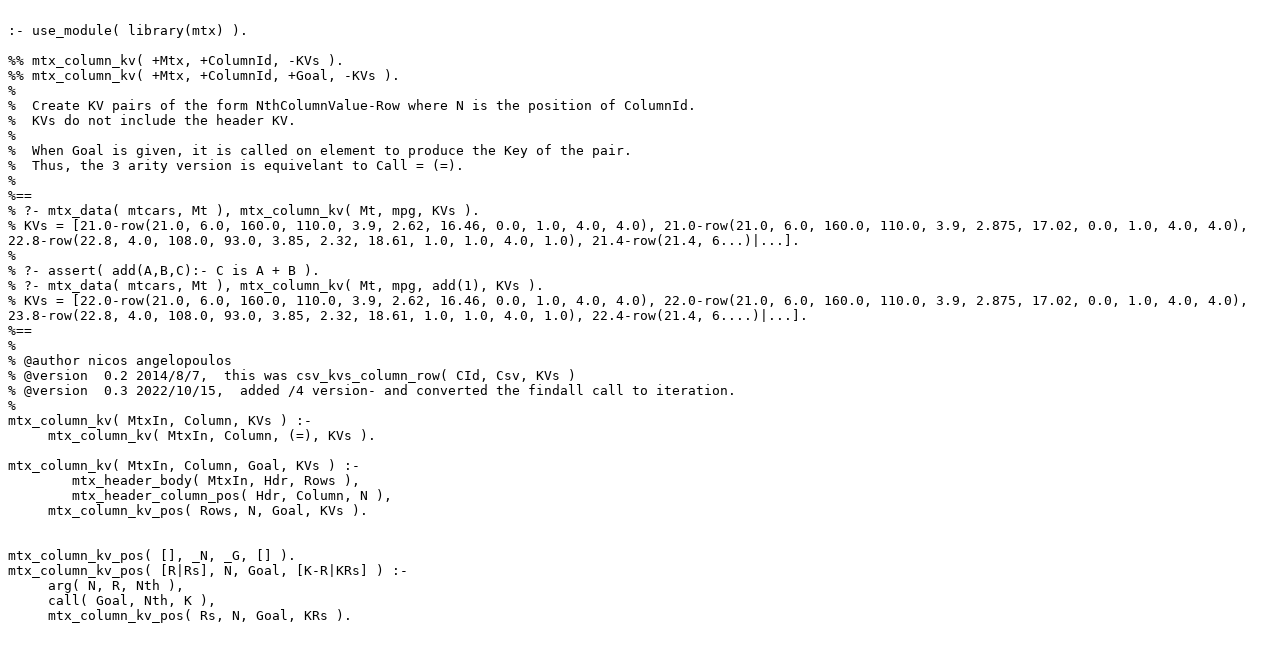

--- FILE ---
content_type: text/plain; charset=UTF-8
request_url: https://eu.swi-prolog.org/pack/file_details/mtx/src/mtx_column_kv.pl
body_size: 1728
content:

:- use_module( library(mtx) ).

%% mtx_column_kv( +Mtx, +ColumnId, -KVs ).
%% mtx_column_kv( +Mtx, +ColumnId, +Goal, -KVs ).
%
%  Create KV pairs of the form NthColumnValue-Row where N is the position of ColumnId.
%  KVs do not include the header KV.
%
%  When Goal is given, it is called on element to produce the Key of the pair.
%  Thus, the 3 arity version is equivelant to Call = (=).
%
%==
% ?- mtx_data( mtcars, Mt ), mtx_column_kv( Mt, mpg, KVs ).
% KVs = [21.0-row(21.0, 6.0, 160.0, 110.0, 3.9, 2.62, 16.46, 0.0, 1.0, 4.0, 4.0), 21.0-row(21.0, 6.0, 160.0, 110.0, 3.9, 2.875, 17.02, 0.0, 1.0, 4.0, 4.0), 22.8-row(22.8, 4.0, 108.0, 93.0, 3.85, 2.32, 18.61, 1.0, 1.0, 4.0, 1.0), 21.4-row(21.4, 6...)|...].
%
% ?- assert( add(A,B,C):- C is A + B ).
% ?- mtx_data( mtcars, Mt ), mtx_column_kv( Mt, mpg, add(1), KVs ).
% KVs = [22.0-row(21.0, 6.0, 160.0, 110.0, 3.9, 2.62, 16.46, 0.0, 1.0, 4.0, 4.0), 22.0-row(21.0, 6.0, 160.0, 110.0, 3.9, 2.875, 17.02, 0.0, 1.0, 4.0, 4.0), 23.8-row(22.8, 4.0, 108.0, 93.0, 3.85, 2.32, 18.61, 1.0, 1.0, 4.0, 1.0), 22.4-row(21.4, 6....)|...].
%==
%
% @author nicos angelopoulos
% @version  0.2 2014/8/7,  this was csv_kvs_column_row( CId, Csv, KVs )
% @version  0.3 2022/10/15,  added /4 version- and converted the findall call to iteration.
%
mtx_column_kv( MtxIn, Column, KVs ) :-
     mtx_column_kv( MtxIn, Column, (=), KVs ).
     
mtx_column_kv( MtxIn, Column, Goal, KVs ) :-
	mtx_header_body( MtxIn, Hdr, Rows ),
	mtx_header_column_pos( Hdr, Column, N ),
     mtx_column_kv_pos( Rows, N, Goal, KVs ).


mtx_column_kv_pos( [], _N, _G, [] ).
mtx_column_kv_pos( [R|Rs], N, Goal, [K-R|KRs] ) :-
     arg( N, R, Nth ),
     call( Goal, Nth, K ),
     mtx_column_kv_pos( Rs, N, Goal, KRs ).
